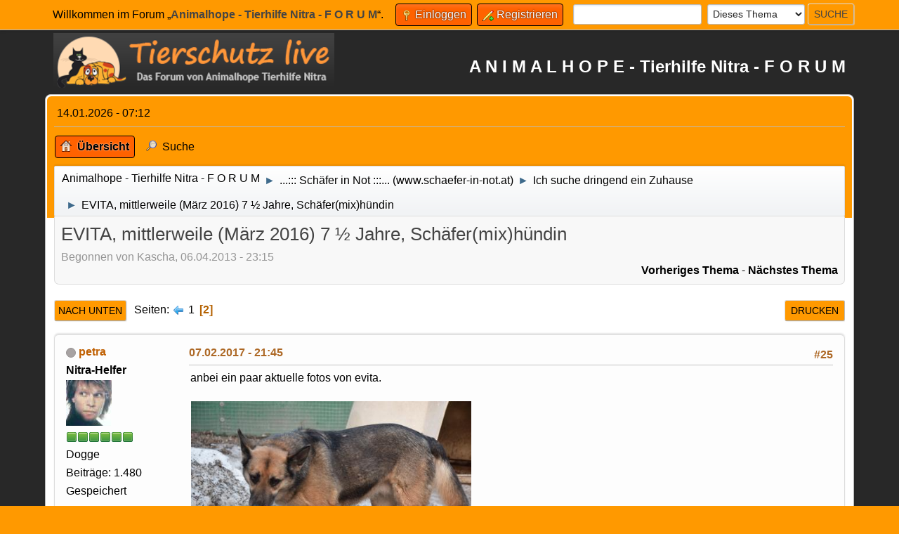

--- FILE ---
content_type: text/html; charset=UTF-8
request_url: https://www.animalhope-nitra.at/forum/index.php?PHPSESSID=160g2sqlufmfc26on77bmfolpg&topic=22194.35;wap2
body_size: 9743
content:
<!DOCTYPE html>
<html lang="de-DE">
<head>
	<meta charset="UTF-8">
	<link rel="stylesheet" href="https://www.animalhope-nitra.at/forum/Themes/ATN/css/index.css?smf216_1760021916">
	<link rel="stylesheet" href="https://www.animalhope-nitra.at/forum/Themes/default/css/attachments.css?smf216_1760021916">
	<link rel="stylesheet" href="https://www.animalhope-nitra.at/forum/Themes/default/css/jquery.sceditor.css?smf216_1760021916">
	<link rel="stylesheet" href="https://www.animalhope-nitra.at/forum/Themes/ATN/css/responsive.css?smf216_1760021916">
	<style>
	.signature img { max-width: 200px; max-height: 200px; }
	
	.postarea .bbc_img, .list_posts .bbc_img, .post .inner .bbc_img, form#reported_posts .bbc_img, #preview_body .bbc_img { max-width: min(100%,400px); }
	
	.postarea .bbc_img, .list_posts .bbc_img, .post .inner .bbc_img, form#reported_posts .bbc_img, #preview_body .bbc_img { max-height: 400px; }
	
	</style>
	<script>
		var smf_theme_url = "https://www.animalhope-nitra.at/forum/Themes/ATN";
		var smf_default_theme_url = "https://www.animalhope-nitra.at/forum/Themes/default";
		var smf_images_url = "https://www.animalhope-nitra.at/forum/Themes/ATN/images";
		var smf_smileys_url = "https://www.animalhope-nitra.at/forum/Smileys";
		var smf_smiley_sets = "ATN";
		var smf_smiley_sets_default = "ATN";
		var smf_avatars_url = "https://www.animalhope-nitra.at/forum/avatars";
		var smf_scripturl = "https://www.animalhope-nitra.at/forum/index.php?PHPSESSID=160g2sqlufmfc26on77bmfolpg&amp;";
		var smf_iso_case_folding = false;
		var smf_charset = "UTF-8";
		var smf_session_id = "50ed5d6106bc38ccff64bfb7142e83eb";
		var smf_session_var = "e8eb995fec";
		var smf_member_id = 0;
		var ajax_notification_text = 'Lade...';
		var help_popup_heading_text = 'Alles zu kompliziert? Lass es mich erklären:';
		var banned_text = 'Gast, du bist aus diesem Forum verbannt!';
		var smf_txt_expand = 'Erweitern';
		var smf_txt_shrink = 'Verringern';
		var smf_collapseAlt = 'Verstecken';
		var smf_expandAlt = 'Zeige';
		var smf_quote_expand = false;
		var allow_xhjr_credentials = false;
	</script>
	<script src="https://ajax.googleapis.com/ajax/libs/jquery/3.6.3/jquery.min.js"></script>
	<script src="https://www.animalhope-nitra.at/forum/Themes/default/scripts/smf_jquery_plugins.js?smf216_1760021916"></script>
	<script src="https://www.animalhope-nitra.at/forum/Themes/default/scripts/script.js?smf216_1760021916"></script>
	<script src="https://www.animalhope-nitra.at/forum/Themes/ATN/scripts/theme.js?smf216_1760021916"></script>
	<script src="https://www.animalhope-nitra.at/forum/Themes/default/scripts/captcha.js?smf216_1760021916"></script>
	<script src="https://www.animalhope-nitra.at/forum/Themes/default/scripts/editor.js?smf216_1760021916"></script>
	<script src="https://www.animalhope-nitra.at/forum/Themes/default/scripts/jquery.sceditor.bbcode.min.js?smf216_1760021916"></script>
	<script src="https://www.animalhope-nitra.at/forum/Themes/default/scripts/jquery.sceditor.smf.js?smf216_1760021916"></script>
	<script src="https://www.animalhope-nitra.at/forum/Themes/default/scripts/topic.js?smf216_1760021916"></script>
	<script src="https://www.animalhope-nitra.at/forum/Themes/default/scripts/quotedText.js?smf216_1760021916" defer></script>
	<script>
		var smf_smileys_url = 'https://www.animalhope-nitra.at/forum/Smileys/ATN';
		var bbc_quote_from = 'Zitat von';
		var bbc_quote = 'Zitat';
		var bbc_search_on = 'am';
	var smf_you_sure ='Bist du sicher, dass du das tun möchtest?';
	</script>
	<title>EVITA, mittlerweile (März 2016) 7 ½ Jahre, Schäfer(mix)hündin - Seite 2</title>
	<meta name="viewport" content="width=device-width, initial-scale=1">
	<meta property="og:site_name" content="Animalhope - Tierhilfe Nitra - F O R U M">
	<meta property="og:title" content="EVITA, mittlerweile (März 2016) 7 ½ Jahre, Schäfer(mix)hündin - Seite 2">
	<meta property="og:url" content="https://www.animalhope-nitra.at/forum/index.php?PHPSESSID=160g2sqlufmfc26on77bmfolpg&amp;topic=22194.25">
	<meta property="og:description" content="EVITA, mittlerweile (März 2016) 7 ½ Jahre, Schäfer(mix)hündin - Seite 2">
	<meta name="description" content="EVITA, mittlerweile (März 2016) 7 ½ Jahre, Schäfer(mix)hündin - Seite 2">
	<meta name="theme-color" content="#557EA0">
	<meta name="robots" content="noindex">
	<link rel="canonical" href="https://www.animalhope-nitra.at/forum/index.php?topic=22194.25">
	<link rel="help" href="https://www.animalhope-nitra.at/forum/index.php?PHPSESSID=160g2sqlufmfc26on77bmfolpg&amp;action=help">
	<link rel="contents" href="https://www.animalhope-nitra.at/forum/index.php?PHPSESSID=160g2sqlufmfc26on77bmfolpg&amp;">
	<link rel="search" href="https://www.animalhope-nitra.at/forum/index.php?PHPSESSID=160g2sqlufmfc26on77bmfolpg&amp;action=search">
	<link rel="alternate" type="application/rss+xml" title="Animalhope - Tierhilfe Nitra - F O R U M - RSS" href="https://www.animalhope-nitra.at/forum/index.php?PHPSESSID=160g2sqlufmfc26on77bmfolpg&amp;action=.xml;type=rss2;board=68">
	<link rel="alternate" type="application/atom+xml" title="Animalhope - Tierhilfe Nitra - F O R U M - Atom" href="https://www.animalhope-nitra.at/forum/index.php?PHPSESSID=160g2sqlufmfc26on77bmfolpg&amp;action=.xml;type=atom;board=68">
	<link rel="prev" href="https://www.animalhope-nitra.at/forum/index.php?PHPSESSID=160g2sqlufmfc26on77bmfolpg&amp;topic=22194.0">
	<link rel="index" href="https://www.animalhope-nitra.at/forum/index.php?PHPSESSID=160g2sqlufmfc26on77bmfolpg&amp;board=68.0"><style>.vv_special { display:none; }</style>
</head>
<body id="chrome" class="action_messageindex board_68">
<div id="footerfix">
	<div id="top_section">
		<div class="inner_wrap">
			<ul class="floatleft" id="top_info">
				<li class="welcome">
					Willkommen im Forum „<strong>Animalhope - Tierhilfe Nitra - F O R U M</strong>“.
				</li>
				<li class="button_login">
					<a href="https://www.animalhope-nitra.at/forum/index.php?PHPSESSID=160g2sqlufmfc26on77bmfolpg&amp;action=login" class="open" onclick="return reqOverlayDiv(this.href, 'Einloggen', 'login');">
						<span class="main_icons login"></span>
						<span class="textmenu">Einloggen</span>
					</a>
				</li>
				<li class="button_signup">
					<a href="https://www.animalhope-nitra.at/forum/index.php?PHPSESSID=160g2sqlufmfc26on77bmfolpg&amp;action=signup" class="open">
						<span class="main_icons regcenter"></span>
						<span class="textmenu">Registrieren</span>
					</a>
				</li>
			</ul>
			<form id="search_form" class="floatright" action="https://www.animalhope-nitra.at/forum/index.php?PHPSESSID=160g2sqlufmfc26on77bmfolpg&amp;action=search2" method="post" accept-charset="UTF-8">
				<input type="search" name="search" value="">&nbsp;
				<select name="search_selection">
					<option value="all">Gesamtes Forum </option>
					<option value="topic" selected>Dieses Thema</option>
					<option value="board">Dieses Board</option>
				</select>
				<input type="hidden" name="sd_topic" value="22194">
				<input type="submit" name="search2" value="Suche" class="button">
				<input type="hidden" name="advanced" value="0">
			</form>
		</div><!-- .inner_wrap -->
	</div><!-- #top_section -->
	<div id="header">
		<h1 class="forumtitle">
			<a id="top" href="https://www.animalhope-nitra.at/forum/index.php?PHPSESSID=160g2sqlufmfc26on77bmfolpg&amp;"><img src="logo.png" alt="Animalhope - Tierhilfe Nitra - F O R U M"></a>
		</h1>
		<div id="siteslogan">A N I M A L H O P E - Tierhilfe Nitra - F O R U M</div>
	</div>
	<div id="wrapper">
		<div id="upper_section">
			<div id="inner_section">
				<div id="inner_wrap" class="hide_720">
					<div class="user">
						<time datetime="2026-01-14T06:12:05Z">14.01.2026 - 07:12</time>
					</div>
				</div>
				<a class="mobile_user_menu">
					<span class="menu_icon"></span>
					<span class="text_menu">Hauptmenü</span>
				</a>
				<div id="main_menu">
					<div id="mobile_user_menu" class="popup_container">
						<div class="popup_window description">
							<div class="popup_heading">Hauptmenü
								<a href="javascript:void(0);" class="main_icons hide_popup"></a>
							</div>
							
					<ul class="dropmenu menu_nav">
						<li class="button_home">
							<a class="active" href="https://www.animalhope-nitra.at/forum/index.php?PHPSESSID=160g2sqlufmfc26on77bmfolpg&amp;">
								<span class="main_icons home"></span><span class="textmenu">Übersicht</span>
							</a>
						</li>
						<li class="button_search">
							<a href="https://www.animalhope-nitra.at/forum/index.php?PHPSESSID=160g2sqlufmfc26on77bmfolpg&amp;action=search">
								<span class="main_icons search"></span><span class="textmenu">Suche</span>
							</a>
						</li>
					</ul><!-- .menu_nav -->
						</div>
					</div>
				</div>
				<div class="navigate_section">
					<ul>
						<li>
							<a href="https://www.animalhope-nitra.at/forum/index.php?PHPSESSID=160g2sqlufmfc26on77bmfolpg&amp;"><span>Animalhope - Tierhilfe Nitra - F O R U M</span></a>
						</li>
						<li>
							<span class="dividers"> &#9658; </span>
							<a href="https://www.animalhope-nitra.at/forum/index.php?PHPSESSID=160g2sqlufmfc26on77bmfolpg&amp;#c65"><span>...::: Schäfer in Not :::... (www.schaefer-in-not.at)</span></a>
						</li>
						<li>
							<span class="dividers"> &#9658; </span>
							<a href="https://www.animalhope-nitra.at/forum/index.php?PHPSESSID=160g2sqlufmfc26on77bmfolpg&amp;board=68.0"><span>Ich suche dringend ein Zuhause</span></a>
						</li>
						<li class="last">
							<span class="dividers"> &#9658; </span>
							<a href="https://www.animalhope-nitra.at/forum/index.php?PHPSESSID=160g2sqlufmfc26on77bmfolpg&amp;topic=22194.0"><span>EVITA, mittlerweile (März 2016) 7 ½ Jahre, Schäfer(mix)hündin</span></a>
						</li>
					</ul>
				</div><!-- .navigate_section -->
			</div><!-- #inner_section -->
		</div><!-- #upper_section -->
		<div id="content_section">
			<div id="main_content_section">
		<div id="display_head" class="information">
			<h2 class="display_title">
				<span id="top_subject">EVITA, mittlerweile (März 2016) 7 ½ Jahre, Schäfer(mix)hündin</span>
			</h2>
			<p>Begonnen von Kascha, 06.04.2013 - 23:15</p>
			<span class="nextlinks floatright"><a href="https://www.animalhope-nitra.at/forum/index.php?PHPSESSID=160g2sqlufmfc26on77bmfolpg&amp;topic=22194.0;prev_next=prev#new">Vorheriges Thema</a> - <a href="https://www.animalhope-nitra.at/forum/index.php?PHPSESSID=160g2sqlufmfc26on77bmfolpg&amp;topic=22194.0;prev_next=next#new">Nächstes Thema</a></span>
		</div><!-- #display_head -->
		
		<div class="pagesection top">
			
		<div class="buttonlist floatright">
			
				<a class="button button_strip_print" href="https://www.animalhope-nitra.at/forum/index.php?PHPSESSID=160g2sqlufmfc26on77bmfolpg&amp;action=printpage;topic=22194.0"  rel="nofollow">Drucken</a>
		</div>
			 
			<div class="pagelinks floatleft">
				<a href="#bot" class="button">Nach unten</a>
				<span class="pages">Seiten</span><a class="nav_page" href="https://www.animalhope-nitra.at/forum/index.php?PHPSESSID=160g2sqlufmfc26on77bmfolpg&amp;topic=22194.0"><span class="main_icons previous_page"></span></a> <a class="nav_page" href="https://www.animalhope-nitra.at/forum/index.php?PHPSESSID=160g2sqlufmfc26on77bmfolpg&amp;topic=22194.0">1</a> <span class="current_page">2</span> 
			</div>
		<div class="mobile_buttons floatright">
			<a class="button mobile_act">Benutzer-Aktionen</a>
			
		</div>
		</div>
		<div id="forumposts">
			<form action="https://www.animalhope-nitra.at/forum/index.php?PHPSESSID=160g2sqlufmfc26on77bmfolpg&amp;action=quickmod2;topic=22194.25" method="post" accept-charset="UTF-8" name="quickModForm" id="quickModForm" onsubmit="return oQuickModify.bInEditMode ? oQuickModify.modifySave('50ed5d6106bc38ccff64bfb7142e83eb', 'e8eb995fec') : false">
				<div class="windowbg" id="msg533264">
					
					<div class="post_wrapper">
						<div class="poster">
							<h4>
								<span class="off" title="Offline"></span>
								<a href="https://www.animalhope-nitra.at/forum/index.php?PHPSESSID=160g2sqlufmfc26on77bmfolpg&amp;action=profile;u=275" title="Profil von petra ansehen">petra</a>
							</h4>
							<ul class="user_info">
								<li class="membergroup">Nitra-Helfer</li>
								<li class="avatar">
									<a href="https://www.animalhope-nitra.at/forum/index.php?PHPSESSID=160g2sqlufmfc26on77bmfolpg&amp;action=profile;u=275"><img class="avatar" src="https://www.animalhope-nitra.at/forum/avatars/Musicians/Jon_Bon_Jovi.jpg" alt=""></a>
								</li>
								<li class="icons"><img src="https://www.animalhope-nitra.at/forum/Themes/ATN/images/membericons/iconmod.png" alt="*"><img src="https://www.animalhope-nitra.at/forum/Themes/ATN/images/membericons/iconmod.png" alt="*"><img src="https://www.animalhope-nitra.at/forum/Themes/ATN/images/membericons/iconmod.png" alt="*"><img src="https://www.animalhope-nitra.at/forum/Themes/ATN/images/membericons/iconmod.png" alt="*"><img src="https://www.animalhope-nitra.at/forum/Themes/ATN/images/membericons/iconmod.png" alt="*"><img src="https://www.animalhope-nitra.at/forum/Themes/ATN/images/membericons/iconmod.png" alt="*"></li>
								<li class="postgroup">Dogge</li>
								<li class="postcount">Beiträge: 1.480</li>
								<li class="poster_ip">Gespeichert</li>
							</ul>
						</div><!-- .poster -->
						<div class="postarea">
							<div class="keyinfo">
								<div id="subject_533264" class="subject_title subject_hidden">
									<a href="https://www.animalhope-nitra.at/forum/index.php?PHPSESSID=160g2sqlufmfc26on77bmfolpg&amp;msg=533264" rel="nofollow">Re: EVITA, mittlerweile (März 2016) 7 ½ Jahre, Schäfer(mix)hündin</a>
								</div>
								<span class="page_number floatright">#25</span>
								<div class="postinfo">
									<span class="messageicon"  style="position: absolute; z-index: -1;">
										<img src="https://www.animalhope-nitra.at/forum/Themes/ATN/images/post/xx.png" alt="">
									</span>
									<a href="https://www.animalhope-nitra.at/forum/index.php?PHPSESSID=160g2sqlufmfc26on77bmfolpg&amp;msg=533264" rel="nofollow" title="Antwort #25 - Re: EVITA, mittlerweile (März 2016) 7 ½ Jahre, Schäfer(mix)hündin" class="smalltext">07.02.2017 - 21:45</a>
									<span class="spacer"></span>
									<span class="smalltext modified floatright" id="modified_533264">
									</span>
								</div>
								<div id="msg_533264_quick_mod"></div>
							</div><!-- .keyinfo -->
							<div class="post">
								<div class="inner" data-msgid="533264" id="msg_533264">
									anbei ein paar aktuelle fotos von evita.<br /><br /><img src="https://www.animalhope-nitra.at/forum/proxy.php?request=http%3A%2F%2Fup.picr.de%2F28253321wb.jpg&hash=7efcacd3fa2cab8db7ee5f53a3fcf98432b324ad" alt="" width="400" height="266" class="bbc_img resized" loading="lazy"><br /><br /><img src="https://www.animalhope-nitra.at/forum/proxy.php?request=http%3A%2F%2Fup.picr.de%2F28253323fc.jpg&hash=a779af6da8512db27b56a4f5a4bc3e1fbf603b49" alt="" width="400" height="266" class="bbc_img resized" loading="lazy"><br /><br /><img src="https://www.animalhope-nitra.at/forum/proxy.php?request=http%3A%2F%2Fup.picr.de%2F28253325go.jpg&hash=b4bc9ea7d99e75ec8a479fca7607def3927a5ba8" alt="" width="400" height="266" class="bbc_img resized" loading="lazy"><br /><br /><img src="https://www.animalhope-nitra.at/forum/proxy.php?request=http%3A%2F%2Fup.picr.de%2F28253328yy.jpg&hash=ba4c31b51b22b4a1f4278a313e2bb2f5159e6b6f" alt="" width="400" height="266" class="bbc_img resized" loading="lazy"><br />
								</div>
							</div><!-- .post -->
							<div class="under_message">
							</div><!-- .under_message -->
						</div><!-- .postarea -->
						<div class="moderatorbar">
							<div class="signature" id="msg_533264_signature">
								manchmal ist es besser einfach tief einzuatmen und zu schweigen.<br /><br />wieso sind menschen immer mit ihrem aussehen unzufrieden und nie mit ihrem hirn?<br /><br />Wenn einem alles gegen den strich geht, sollte man einen punkt machen.<br /><br />das leben wählt wege für dich aus, bei denen du nicht mal auf die idee kommen würdest, dass es dort ein ziel für dich geben könnte.<br /><br />auf der suche nach einem warum hab ich ein EGAL gefunden.
							</div>
						</div><!-- .moderatorbar -->
					</div><!-- .post_wrapper -->
				</div><!-- $message[css_class] -->
				<hr class="post_separator">
				<div class="windowbg" id="msg536389">
					
					
					<div class="post_wrapper">
						<div class="poster">
							<h4>
								<span class="off" title="Offline"></span>
								<a href="https://www.animalhope-nitra.at/forum/index.php?PHPSESSID=160g2sqlufmfc26on77bmfolpg&amp;action=profile;u=771" title="Profil von VeganMilitance ansehen">VeganMilitance</a>
							</h4>
							<ul class="user_info">
								<li class="avatar">
									<a href="https://www.animalhope-nitra.at/forum/index.php?PHPSESSID=160g2sqlufmfc26on77bmfolpg&amp;action=profile;u=771"><img class="avatar" src="https://www.animalhope-nitra.at/forum/custom_avatar/avatar_771_1363780416.jpg" alt=""></a>
								</li>
								<li class="icons"><img src="https://www.animalhope-nitra.at/forum/Themes/ATN/images/membericons/icon.png" alt="*"><img src="https://www.animalhope-nitra.at/forum/Themes/ATN/images/membericons/icon.png" alt="*"><img src="https://www.animalhope-nitra.at/forum/Themes/ATN/images/membericons/icon.png" alt="*"><img src="https://www.animalhope-nitra.at/forum/Themes/ATN/images/membericons/icon.png" alt="*"><img src="https://www.animalhope-nitra.at/forum/Themes/ATN/images/membericons/icon.png" alt="*"><img src="https://www.animalhope-nitra.at/forum/Themes/ATN/images/membericons/icon.png" alt="*"><img src="https://www.animalhope-nitra.at/forum/Themes/ATN/images/membericons/icon.png" alt="*"><img src="https://www.animalhope-nitra.at/forum/Themes/ATN/images/membericons/icon.png" alt="*"><img src="https://www.animalhope-nitra.at/forum/Themes/ATN/images/membericons/icon.png" alt="*"><img src="https://www.animalhope-nitra.at/forum/Themes/ATN/images/membericons/icon.png" alt="*"></li>
								<li class="postgroup">Dogge</li>
								<li class="postcount">Beiträge: 1.479</li>
								<li class="im_icons">
									<ol>
										<li class="custom cust_gender"><span class=" main_icons gender_0" title="Weiblich"></span></li>
									</ol>
								</li>
								<li class="poster_ip">Gespeichert</li>
							</ul>
						</div><!-- .poster -->
						<div class="postarea">
							<div class="keyinfo">
								<div id="subject_536389" class="subject_title subject_hidden">
									<a href="https://www.animalhope-nitra.at/forum/index.php?PHPSESSID=160g2sqlufmfc26on77bmfolpg&amp;msg=536389" rel="nofollow">Re: EVITA, mittlerweile (März 2016) 7 ½ Jahre, Schäfer(mix)hündin</a>
								</div>
								<span class="page_number floatright">#26</span>
								<div class="postinfo">
									<span class="messageicon"  style="position: absolute; z-index: -1;">
										<img src="https://www.animalhope-nitra.at/forum/Themes/ATN/images/post/xx.png" alt="">
									</span>
									<a href="https://www.animalhope-nitra.at/forum/index.php?PHPSESSID=160g2sqlufmfc26on77bmfolpg&amp;msg=536389" rel="nofollow" title="Antwort #26 - Re: EVITA, mittlerweile (März 2016) 7 ½ Jahre, Schäfer(mix)hündin" class="smalltext">19.03.2017 - 13:25</a>
									<span class="spacer"></span>
									<span class="smalltext modified floatright" id="modified_536389">
									</span>
								</div>
								<div id="msg_536389_quick_mod"></div>
							</div><!-- .keyinfo -->
							<div class="post">
								<div class="inner" data-msgid="536389" id="msg_536389">
									dankeee für die aktuellen evita fotos!&nbsp; :8:
								</div>
							</div><!-- .post -->
							<div class="under_message">
							</div><!-- .under_message -->
						</div><!-- .postarea -->
						<div class="moderatorbar">
							<div class="signature" id="msg_536389_signature">
								Kenai mein Seelenhund, für immer unvergessen 2006 - 2015<br /><br />Nanuka (Zizsa) aus Lucenec
							</div>
						</div><!-- .moderatorbar -->
					</div><!-- .post_wrapper -->
				</div><!-- $message[css_class] -->
				<hr class="post_separator">
				<div class="windowbg" id="msg538557">
					
					
					<div class="post_wrapper">
						<div class="poster">
							<h4>
								<span class="off" title="Offline"></span>
								<a href="https://www.animalhope-nitra.at/forum/index.php?PHPSESSID=160g2sqlufmfc26on77bmfolpg&amp;action=profile;u=275" title="Profil von petra ansehen">petra</a>
							</h4>
							<ul class="user_info">
								<li class="membergroup">Nitra-Helfer</li>
								<li class="avatar">
									<a href="https://www.animalhope-nitra.at/forum/index.php?PHPSESSID=160g2sqlufmfc26on77bmfolpg&amp;action=profile;u=275"><img class="avatar" src="https://www.animalhope-nitra.at/forum/avatars/Musicians/Jon_Bon_Jovi.jpg" alt=""></a>
								</li>
								<li class="icons"><img src="https://www.animalhope-nitra.at/forum/Themes/ATN/images/membericons/iconmod.png" alt="*"><img src="https://www.animalhope-nitra.at/forum/Themes/ATN/images/membericons/iconmod.png" alt="*"><img src="https://www.animalhope-nitra.at/forum/Themes/ATN/images/membericons/iconmod.png" alt="*"><img src="https://www.animalhope-nitra.at/forum/Themes/ATN/images/membericons/iconmod.png" alt="*"><img src="https://www.animalhope-nitra.at/forum/Themes/ATN/images/membericons/iconmod.png" alt="*"><img src="https://www.animalhope-nitra.at/forum/Themes/ATN/images/membericons/iconmod.png" alt="*"></li>
								<li class="postgroup">Dogge</li>
								<li class="postcount">Beiträge: 1.480</li>
								<li class="poster_ip">Gespeichert</li>
							</ul>
						</div><!-- .poster -->
						<div class="postarea">
							<div class="keyinfo">
								<div id="subject_538557" class="subject_title subject_hidden">
									<a href="https://www.animalhope-nitra.at/forum/index.php?PHPSESSID=160g2sqlufmfc26on77bmfolpg&amp;msg=538557" rel="nofollow">Re: EVITA, mittlerweile (März 2016) 7 ½ Jahre, Schäfer(mix)hündin</a>
								</div>
								<span class="page_number floatright">#27</span>
								<div class="postinfo">
									<span class="messageicon"  style="position: absolute; z-index: -1;">
										<img src="https://www.animalhope-nitra.at/forum/Themes/ATN/images/post/xx.png" alt="">
									</span>
									<a href="https://www.animalhope-nitra.at/forum/index.php?PHPSESSID=160g2sqlufmfc26on77bmfolpg&amp;msg=538557" rel="nofollow" title="Antwort #27 - Re: EVITA, mittlerweile (März 2016) 7 ½ Jahre, Schäfer(mix)hündin" class="smalltext">17.04.2017 - 09:18</a>
									<span class="spacer"></span>
									<span class="smalltext modified floatright" id="modified_538557">
									</span>
								</div>
								<div id="msg_538557_quick_mod"></div>
							</div><!-- .keyinfo -->
							<div class="post">
								<div class="inner" data-msgid="538557" id="msg_538557">
									auch evita lässt grüssen<br /><br /><img src="https://www.animalhope-nitra.at/forum/proxy.php?request=http%3A%2F%2Fup.picr.de%2F28929788md.jpg&hash=08b661641b4628a2dcc27eaa67deae2769bb600e" alt="" width="400" height="300" class="bbc_img resized" loading="lazy"><br /><br /><img src="https://www.animalhope-nitra.at/forum/proxy.php?request=http%3A%2F%2Fup.picr.de%2F28929789qa.jpg&hash=e0280ffa94ded13f554d2b67de5a605b1170e182" alt="" width="400" height="300" class="bbc_img resized" loading="lazy"><br /><br /><img src="https://www.animalhope-nitra.at/forum/proxy.php?request=http%3A%2F%2Fup.picr.de%2F28929791ap.jpg&hash=86aca28d813ac47b4afe3d2baadf63006e83f57c" alt="" width="400" height="300" class="bbc_img resized" loading="lazy"><br /><br /><img src="https://www.animalhope-nitra.at/forum/proxy.php?request=http%3A%2F%2Fup.picr.de%2F28929792fw.jpg&hash=ad12f4afd7e2765f8fb2cb30020dbe78fef4b67b" alt="" width="400" height="300" class="bbc_img resized" loading="lazy"><br /><br /><img src="https://www.animalhope-nitra.at/forum/proxy.php?request=http%3A%2F%2Fup.picr.de%2F28929794iv.jpg&hash=9aaeafad62d65caee1df71a58598487d9e9b32f3" alt="" width="400" height="300" class="bbc_img resized" loading="lazy"><br /><br /><img src="https://www.animalhope-nitra.at/forum/proxy.php?request=http%3A%2F%2Fup.picr.de%2F28929795pc.jpg&hash=e435fe4b6cce688577dd65b5562f3872a1c5c507" alt="" width="400" height="300" class="bbc_img resized" loading="lazy"><br /><br /><img src="https://www.animalhope-nitra.at/forum/proxy.php?request=http%3A%2F%2Fup.picr.de%2F28929799jt.jpg&hash=06467e315a91448239eed57e45fcfa4966149f19" alt="" width="400" height="300" class="bbc_img resized" loading="lazy"><br /><br /><img src="https://www.animalhope-nitra.at/forum/proxy.php?request=http%3A%2F%2Fup.picr.de%2F28929915bd.jpg&hash=5d0978dc35e17e019e2269ea6c956cb141ec64fb" alt="" width="400" height="300" class="bbc_img resized" loading="lazy"><br /><br /><img src="https://www.animalhope-nitra.at/forum/proxy.php?request=http%3A%2F%2Fup.picr.de%2F28929917ib.jpg&hash=3854303b037057944633412ccc977b64b63531f4" alt="" width="400" height="300" class="bbc_img resized" loading="lazy"><br /><br />
								</div>
							</div><!-- .post -->
							<div class="under_message">
							</div><!-- .under_message -->
						</div><!-- .postarea -->
						<div class="moderatorbar">
							<div class="signature" id="msg_538557_signature">
								manchmal ist es besser einfach tief einzuatmen und zu schweigen.<br /><br />wieso sind menschen immer mit ihrem aussehen unzufrieden und nie mit ihrem hirn?<br /><br />Wenn einem alles gegen den strich geht, sollte man einen punkt machen.<br /><br />das leben wählt wege für dich aus, bei denen du nicht mal auf die idee kommen würdest, dass es dort ein ziel für dich geben könnte.<br /><br />auf der suche nach einem warum hab ich ein EGAL gefunden.
							</div>
						</div><!-- .moderatorbar -->
					</div><!-- .post_wrapper -->
				</div><!-- $message[css_class] -->
				<hr class="post_separator">
				<div class="windowbg" id="msg543922">
					
					
					<div class="post_wrapper">
						<div class="poster">
							<h4>
								catlady
							</h4>
							<ul class="user_info">
								<li class="membergroup">Gast</li>
								<li class="poster_ip">Gespeichert</li>
							</ul>
						</div><!-- .poster -->
						<div class="postarea">
							<div class="keyinfo">
								<div id="subject_543922" class="subject_title subject_hidden">
									<a href="https://www.animalhope-nitra.at/forum/index.php?PHPSESSID=160g2sqlufmfc26on77bmfolpg&amp;msg=543922" rel="nofollow">Re: EVITA, mittlerweile 7 ½ Jahre (03/16), Schäfer(mix)hündin</a>
								</div>
								<span class="page_number floatright">#28</span>
								<div class="postinfo">
									<span class="messageicon"  style="position: absolute; z-index: -1;">
										<img src="https://www.animalhope-nitra.at/forum/Themes/ATN/images/post/xx.png" alt="">
									</span>
									<a href="https://www.animalhope-nitra.at/forum/index.php?PHPSESSID=160g2sqlufmfc26on77bmfolpg&amp;msg=543922" rel="nofollow" title="Antwort #28 - Re: EVITA, mittlerweile 7 ½ Jahre (03/16), Schäfer(mix)hündin" class="smalltext">18.07.2017 - 21:44</a>
									<span class="spacer"></span>
									<span class="smalltext modified floatright" id="modified_543922">
									</span>
								</div>
								<div id="msg_543922_quick_mod"></div>
							</div><!-- .keyinfo -->
							<div class="post">
								<div class="inner" data-msgid="543922" id="msg_543922">
									<blockquote class="bbc_standard_quote"><cite><a href="https://www.animalhope-nitra.at/forum/index.php?PHPSESSID=160g2sqlufmfc26on77bmfolpg&amp;topic=22194.msg511138#msg511138">Zitat von: Kascha am 02.04.2016 - 00:18</a></cite><br />Hallo Petra,<br /><br />danke dir für die Evita-Fotos :53:. (Überschrift geändert)<br /><br />LG Susanne<br /></blockquote>
								</div>
							</div><!-- .post -->
							<div class="under_message">
							</div><!-- .under_message -->
						</div><!-- .postarea -->
						<div class="moderatorbar">
						</div><!-- .moderatorbar -->
					</div><!-- .post_wrapper -->
				</div><!-- $message[css_class] -->
				<hr class="post_separator">
				<div class="windowbg" id="msg549217">
					
					
					<div class="post_wrapper">
						<div class="poster">
							<h4>
								<span class="off" title="Offline"></span>
								<a href="https://www.animalhope-nitra.at/forum/index.php?PHPSESSID=160g2sqlufmfc26on77bmfolpg&amp;action=profile;u=275" title="Profil von petra ansehen">petra</a>
							</h4>
							<ul class="user_info">
								<li class="membergroup">Nitra-Helfer</li>
								<li class="avatar">
									<a href="https://www.animalhope-nitra.at/forum/index.php?PHPSESSID=160g2sqlufmfc26on77bmfolpg&amp;action=profile;u=275"><img class="avatar" src="https://www.animalhope-nitra.at/forum/avatars/Musicians/Jon_Bon_Jovi.jpg" alt=""></a>
								</li>
								<li class="icons"><img src="https://www.animalhope-nitra.at/forum/Themes/ATN/images/membericons/iconmod.png" alt="*"><img src="https://www.animalhope-nitra.at/forum/Themes/ATN/images/membericons/iconmod.png" alt="*"><img src="https://www.animalhope-nitra.at/forum/Themes/ATN/images/membericons/iconmod.png" alt="*"><img src="https://www.animalhope-nitra.at/forum/Themes/ATN/images/membericons/iconmod.png" alt="*"><img src="https://www.animalhope-nitra.at/forum/Themes/ATN/images/membericons/iconmod.png" alt="*"><img src="https://www.animalhope-nitra.at/forum/Themes/ATN/images/membericons/iconmod.png" alt="*"></li>
								<li class="postgroup">Dogge</li>
								<li class="postcount">Beiträge: 1.480</li>
								<li class="poster_ip">Gespeichert</li>
							</ul>
						</div><!-- .poster -->
						<div class="postarea">
							<div class="keyinfo">
								<div id="subject_549217" class="subject_title subject_hidden">
									<a href="https://www.animalhope-nitra.at/forum/index.php?PHPSESSID=160g2sqlufmfc26on77bmfolpg&amp;msg=549217" rel="nofollow">Re: EVITA, mittlerweile (März 2016) 7 ½ Jahre, Schäfer(mix)hündin</a>
								</div>
								<span class="page_number floatright">#29</span>
								<div class="postinfo">
									<span class="messageicon"  style="position: absolute; z-index: -1;">
										<img src="https://www.animalhope-nitra.at/forum/Themes/ATN/images/post/xx.png" alt="">
									</span>
									<a href="https://www.animalhope-nitra.at/forum/index.php?PHPSESSID=160g2sqlufmfc26on77bmfolpg&amp;msg=549217" rel="nofollow" title="Antwort #29 - Re: EVITA, mittlerweile (März 2016) 7 ½ Jahre, Schäfer(mix)hündin" class="smalltext">18.10.2017 - 06:08</a>
									<span class="spacer"></span>
									<span class="smalltext modified floatright" id="modified_549217">
									</span>
								</div>
								<div id="msg_549217_quick_mod"></div>
							</div><!-- .keyinfo -->
							<div class="post">
								<div class="inner" data-msgid="549217" id="msg_549217">
									anbei ein paar aktuelle fotos von evita<br /><br /><img src="https://www.animalhope-nitra.at/forum/proxy.php?request=http%3A%2F%2Fup.picr.de%2F30677049wn.jpg&hash=0fc83d1a6570a86105ae3ab64c63cc7da1ff31dc" alt="" width="300" height="400" class="bbc_img resized" loading="lazy"><br /><br /><img src="https://www.animalhope-nitra.at/forum/proxy.php?request=http%3A%2F%2Fup.picr.de%2F30677043bj.jpg&hash=983bd90e206994fc9eb61232f9884b4c66895d58" alt="" width="400" height="300" class="bbc_img resized" loading="lazy"><br /><br /><img src="https://www.animalhope-nitra.at/forum/proxy.php?request=http%3A%2F%2Fup.picr.de%2F30677041cr.jpg&hash=a8d4e17d677c84b2bbd76e586bc9409f7fd31b78" alt="" width="300" height="400" class="bbc_img resized" loading="lazy"><br /><br /><br /><img src="https://www.animalhope-nitra.at/forum/proxy.php?request=http%3A%2F%2Fup.picr.de%2F30677042rl.jpg&hash=5ec9b91d0b7680a05fb00eb9a2f8eca9af46369c" alt="" width="300" height="400" class="bbc_img resized" loading="lazy"><br />
								</div>
							</div><!-- .post -->
							<div class="under_message">
							</div><!-- .under_message -->
						</div><!-- .postarea -->
						<div class="moderatorbar">
							<div class="signature" id="msg_549217_signature">
								manchmal ist es besser einfach tief einzuatmen und zu schweigen.<br /><br />wieso sind menschen immer mit ihrem aussehen unzufrieden und nie mit ihrem hirn?<br /><br />Wenn einem alles gegen den strich geht, sollte man einen punkt machen.<br /><br />das leben wählt wege für dich aus, bei denen du nicht mal auf die idee kommen würdest, dass es dort ein ziel für dich geben könnte.<br /><br />auf der suche nach einem warum hab ich ein EGAL gefunden.
							</div>
						</div><!-- .moderatorbar -->
					</div><!-- .post_wrapper -->
				</div><!-- $message[css_class] -->
				<hr class="post_separator">
				<div class="windowbg" id="msg549221">
					
					
					<div class="post_wrapper">
						<div class="poster">
							<h4>
								KeriEmotion2015
							</h4>
							<ul class="user_info">
								<li class="membergroup">Gast</li>
								<li class="poster_ip">Gespeichert</li>
							</ul>
						</div><!-- .poster -->
						<div class="postarea">
							<div class="keyinfo">
								<div id="subject_549221" class="subject_title subject_hidden">
									<a href="https://www.animalhope-nitra.at/forum/index.php?PHPSESSID=160g2sqlufmfc26on77bmfolpg&amp;msg=549221" rel="nofollow">Re: EVITA, mittlerweile (März 2016) 7 ½ Jahre, Schäfer(mix)hündin</a>
								</div>
								<span class="page_number floatright">#30</span>
								<div class="postinfo">
									<span class="messageicon"  style="position: absolute; z-index: -1;">
										<img src="https://www.animalhope-nitra.at/forum/Themes/ATN/images/post/xx.png" alt="">
									</span>
									<a href="https://www.animalhope-nitra.at/forum/index.php?PHPSESSID=160g2sqlufmfc26on77bmfolpg&amp;msg=549221" rel="nofollow" title="Antwort #30 - Re: EVITA, mittlerweile (März 2016) 7 ½ Jahre, Schäfer(mix)hündin" class="smalltext">18.10.2017 - 06:35</a>
									<span class="spacer"></span>
									<span class="smalltext modified floatright" id="modified_549221">
									</span>
								</div>
								<div id="msg_549221_quick_mod"></div>
							</div><!-- .keyinfo -->
							<div class="post">
								<div class="inner" data-msgid="549221" id="msg_549221">
									Vielen Dank für die Fotos! Ich hoffe so sehr das sie einen Platz findet auch weil sie schon so lange in Nitra sitzt&nbsp; <img src="https://www.animalhope-nitra.at/forum/Smileys/ATN/grave.gif" alt="&#58;grave&#58;" title="grave" class="smiley"><br />DIe Hoffnung dafür gebe ich natürlich nicht auf!!
								</div>
							</div><!-- .post -->
							<div class="under_message">
							</div><!-- .under_message -->
						</div><!-- .postarea -->
						<div class="moderatorbar">
						</div><!-- .moderatorbar -->
					</div><!-- .post_wrapper -->
				</div><!-- $message[css_class] -->
				<hr class="post_separator">
				<div class="windowbg" id="msg549253">
					
					
					<div class="post_wrapper">
						<div class="poster">
							<h4>
								Luzus
							</h4>
							<ul class="user_info">
								<li class="membergroup">Gast</li>
								<li class="poster_ip">Gespeichert</li>
							</ul>
						</div><!-- .poster -->
						<div class="postarea">
							<div class="keyinfo">
								<div id="subject_549253" class="subject_title subject_hidden">
									<a href="https://www.animalhope-nitra.at/forum/index.php?PHPSESSID=160g2sqlufmfc26on77bmfolpg&amp;msg=549253" rel="nofollow">Re: EVITA, mittlerweile (März 2016) 7 ½ Jahre, Schäfer(mix)hündin</a>
								</div>
								<span class="page_number floatright">#31</span>
								<div class="postinfo">
									<span class="messageicon"  style="position: absolute; z-index: -1;">
										<img src="https://www.animalhope-nitra.at/forum/Themes/ATN/images/post/xx.png" alt="">
									</span>
									<a href="https://www.animalhope-nitra.at/forum/index.php?PHPSESSID=160g2sqlufmfc26on77bmfolpg&amp;msg=549253" rel="nofollow" title="Antwort #31 - Re: EVITA, mittlerweile (März 2016) 7 ½ Jahre, Schäfer(mix)hündin" class="smalltext">18.10.2017 - 15:16</a>
									<span class="spacer"></span>
									<span class="smalltext modified floatright mvisible" id="modified_549253"><span class="lastedit">Letzte Bearbeitung</span>: 18.10.2017 - 15:24 von Luzus
									</span>
								</div>
								<div id="msg_549253_quick_mod"></div>
							</div><!-- .keyinfo -->
							<div class="post">
								<div class="inner" data-msgid="549253" id="msg_549253">
									Danke Petra, für das Erinnern an die gute Evita&nbsp; :))<br /><br />Sooo lange schon in Nitra - und wenig Chancen auf Vermittlung, das tut mir sehr leid&nbsp; :icon_e_sad:<br /><br />Dabei kann ein Hund mit 8 1/2 Jahren noch eine Menge Freude bringen!! <br /><br />Unser Pablo (jetzt ca. 10 Jahre) war über 6 Jahre in Nitra und hat sich in den fast 2 Jahren seit wir ihn haben, noch zu einem super Kameraden entwickelt!<br /><br />Natürlich muß man wissen, dass der lange Heimaufenthalt bei den Tieren einen kleinen Knacks verursacht (Deprivationssyndrom);<br />aber das sind Schwächen, die sich im Laufe der Zeit verbessern können, da Hunde ja auch im Alter noch gelehrig sind. <br />Kann man solche Defizite halbwegs korrigieren, hat man ein dankbares und ewig treues Familienmitglied! <br /><br />Ich wünsche Evita, dass sie doch noch ein Zuhause findet, wo sie die Chance bekommt, das zu zeigen!&nbsp; &nbsp;:54:<br /><br />LG, Dietmar
								</div>
							</div><!-- .post -->
							<div class="under_message">
							</div><!-- .under_message -->
						</div><!-- .postarea -->
						<div class="moderatorbar">
						</div><!-- .moderatorbar -->
					</div><!-- .post_wrapper -->
				</div><!-- $message[css_class] -->
				<hr class="post_separator">
				<div class="windowbg" id="msg549254">
					
					
					<div class="post_wrapper">
						<div class="poster">
							<h4>
								<span class="off" title="Offline"></span>
								<a href="https://www.animalhope-nitra.at/forum/index.php?PHPSESSID=160g2sqlufmfc26on77bmfolpg&amp;action=profile;u=1412" title="Profil von _melanie_ ansehen">_melanie_</a>
							</h4>
							<ul class="user_info">
								<li class="avatar">
									<a href="https://www.animalhope-nitra.at/forum/index.php?PHPSESSID=160g2sqlufmfc26on77bmfolpg&amp;action=profile;u=1412"><img class="avatar" src="https://www.animalhope-nitra.at/forum/custom_avatar/avatar_1412_1548324277.jpeg" alt=""></a>
								</li>
								<li class="icons"><img src="https://www.animalhope-nitra.at/forum/Themes/ATN/images/membericons/icon.png" alt="*"><img src="https://www.animalhope-nitra.at/forum/Themes/ATN/images/membericons/icon.png" alt="*"><img src="https://www.animalhope-nitra.at/forum/Themes/ATN/images/membericons/icon.png" alt="*"><img src="https://www.animalhope-nitra.at/forum/Themes/ATN/images/membericons/icon.png" alt="*"><img src="https://www.animalhope-nitra.at/forum/Themes/ATN/images/membericons/icon.png" alt="*"><img src="https://www.animalhope-nitra.at/forum/Themes/ATN/images/membericons/icon.png" alt="*"><img src="https://www.animalhope-nitra.at/forum/Themes/ATN/images/membericons/icon.png" alt="*"><img src="https://www.animalhope-nitra.at/forum/Themes/ATN/images/membericons/icon.png" alt="*"><img src="https://www.animalhope-nitra.at/forum/Themes/ATN/images/membericons/icon.png" alt="*"><img src="https://www.animalhope-nitra.at/forum/Themes/ATN/images/membericons/icon.png" alt="*"></li>
								<li class="postgroup">Dogge</li>
								<li class="postcount">Beiträge: 4.661</li>
								<li class="im_icons">
									<ol>
										<li class="custom cust_gender"><span class=" main_icons gender_0" title="Weiblich"></span></li>
									</ol>
								</li>
								<li class="custom cust_loca">Ort: Neunkirchen (NÖ)</li>
								<li class="poster_ip">Gespeichert</li>
							</ul>
						</div><!-- .poster -->
						<div class="postarea">
							<div class="keyinfo">
								<div id="subject_549254" class="subject_title subject_hidden">
									<a href="https://www.animalhope-nitra.at/forum/index.php?PHPSESSID=160g2sqlufmfc26on77bmfolpg&amp;msg=549254" rel="nofollow">Re: EVITA, mittlerweile (März 2016) 7 ½ Jahre, Schäfer(mix)hündin</a>
								</div>
								<span class="page_number floatright">#32</span>
								<div class="postinfo">
									<span class="messageicon"  style="position: absolute; z-index: -1;">
										<img src="https://www.animalhope-nitra.at/forum/Themes/ATN/images/post/xx.png" alt="">
									</span>
									<a href="https://www.animalhope-nitra.at/forum/index.php?PHPSESSID=160g2sqlufmfc26on77bmfolpg&amp;msg=549254" rel="nofollow" title="Antwort #32 - Re: EVITA, mittlerweile (März 2016) 7 ½ Jahre, Schäfer(mix)hündin" class="smalltext">18.10.2017 - 16:08</a>
									<span class="spacer"></span>
									<span class="smalltext modified floatright" id="modified_549254">
									</span>
								</div>
								<div id="msg_549254_quick_mod"></div>
							</div><!-- .keyinfo -->
							<div class="post">
								<div class="inner" data-msgid="549254" id="msg_549254">
									Arme Maus&nbsp; <img src="https://www.animalhope-nitra.at/forum/Smileys/ATN/not.gif" alt="&#58;not&#58;" title="not" class="smiley"> so traurig das sie auch schon so lange wartet
								</div>
							</div><!-- .post -->
							<div class="under_message">
							</div><!-- .under_message -->
						</div><!-- .postarea -->
						<div class="moderatorbar">
							<div class="signature" id="msg_549254_signature">
								______________________<br /><b>Liebe Grüße Melanie &amp; Jamie </b> :108:<br /><br />Nicht jede Hand die ich hielt, hatte es verdient ... aber JEDE PFOTE!
							</div>
						</div><!-- .moderatorbar -->
					</div><!-- .post_wrapper -->
				</div><!-- $message[css_class] -->
				<hr class="post_separator">
				<div class="windowbg" id="msg565560">
					
					
					<div class="post_wrapper">
						<div class="poster">
							<h4>
								<span class="off" title="Offline"></span>
								<a href="https://www.animalhope-nitra.at/forum/index.php?PHPSESSID=160g2sqlufmfc26on77bmfolpg&amp;action=profile;u=1405" title="Profil von tina zippenfennig ansehen">tina zippenfennig</a>
							</h4>
							<ul class="user_info">
								<li class="avatar">
									<a href="https://www.animalhope-nitra.at/forum/index.php?PHPSESSID=160g2sqlufmfc26on77bmfolpg&amp;action=profile;u=1405"><img class="avatar" src="https://www.animalhope-nitra.at/forum/custom_avatar/avatar_1405_1672780159.jpeg" alt=""></a>
								</li>
								<li class="icons"><img src="https://www.animalhope-nitra.at/forum/Themes/ATN/images/membericons/icon.png" alt="*"><img src="https://www.animalhope-nitra.at/forum/Themes/ATN/images/membericons/icon.png" alt="*"><img src="https://www.animalhope-nitra.at/forum/Themes/ATN/images/membericons/icon.png" alt="*"><img src="https://www.animalhope-nitra.at/forum/Themes/ATN/images/membericons/icon.png" alt="*"><img src="https://www.animalhope-nitra.at/forum/Themes/ATN/images/membericons/icon.png" alt="*"><img src="https://www.animalhope-nitra.at/forum/Themes/ATN/images/membericons/icon.png" alt="*"><img src="https://www.animalhope-nitra.at/forum/Themes/ATN/images/membericons/icon.png" alt="*"><img src="https://www.animalhope-nitra.at/forum/Themes/ATN/images/membericons/icon.png" alt="*"><img src="https://www.animalhope-nitra.at/forum/Themes/ATN/images/membericons/icon.png" alt="*"><img src="https://www.animalhope-nitra.at/forum/Themes/ATN/images/membericons/icon.png" alt="*"></li>
								<li class="postgroup">Dogge</li>
								<li class="postcount">Beiträge: 6.186</li>
								<li class="im_icons">
									<ol>
										<li class="custom cust_gender"><span class=" main_icons gender_0" title="Weiblich"></span></li>
									</ol>
								</li>
								<li class="custom cust_loca">Ort: Leibnitz</li>
								<li class="poster_ip">Gespeichert</li>
							</ul>
						</div><!-- .poster -->
						<div class="postarea">
							<div class="keyinfo">
								<div id="subject_565560" class="subject_title subject_hidden">
									<a href="https://www.animalhope-nitra.at/forum/index.php?PHPSESSID=160g2sqlufmfc26on77bmfolpg&amp;msg=565560" rel="nofollow">Re: EVITA, mittlerweile (März 2016) 7 ½ Jahre, Schäfer(mix)hündin</a>
								</div>
								<span class="page_number floatright">#33</span>
								<div class="postinfo">
									<span class="messageicon"  style="position: absolute; z-index: -1;">
										<img src="https://www.animalhope-nitra.at/forum/Themes/ATN/images/post/xx.png" alt="">
									</span>
									<a href="https://www.animalhope-nitra.at/forum/index.php?PHPSESSID=160g2sqlufmfc26on77bmfolpg&amp;msg=565560" rel="nofollow" title="Antwort #33 - Re: EVITA, mittlerweile (März 2016) 7 ½ Jahre, Schäfer(mix)hündin" class="smalltext">21.07.2018 - 22:04</a>
									<span class="spacer"></span>
									<span class="smalltext modified floatright" id="modified_565560">
									</span>
								</div>
								<div id="msg_565560_quick_mod"></div>
							</div><!-- .keyinfo -->
							<div class="post">
								<div class="inner" data-msgid="565560" id="msg_565560">
									<br />Seit <b>9</b> Monaten wurde nix mehr von Evita geschrieben&nbsp; ;(, ich nehme an, es hat sich nix für sie aufgetan?<br /><br />Vielleicht kann man ihr jetziges Wesen und ihre Angewohnheiten neu beschreiben und den Steckbrief aktualisieren ?<br />Die arme Maus sitzt schon soo lange, auch sie verdient ein liebevolles Zuhause. Ich wünsch es ihr sehr!<br /><br />Liebe Grüße,<br />Tina
								</div>
							</div><!-- .post -->
							<div class="under_message">
							</div><!-- .under_message -->
						</div><!-- .postarea -->
						<div class="moderatorbar">
							<div class="signature" id="msg_565560_signature">
								Tina + Jürgen, Zuckerpuppe Leyla, Katze Schnecki, <br>Stella, Chiron, Betty, Lucky, Miri, Brisco und Nanouk und MausMaus für immer in unseren Herzen!<br><br>&quot;Nur mit dem Herzen sieht man gut, das Wesentliche ist für die Augen unsichtbar&quot;
							</div>
						</div><!-- .moderatorbar -->
					</div><!-- .post_wrapper -->
				</div><!-- $message[css_class] -->
				<hr class="post_separator">
				<div class="windowbg" id="msg565574">
					
					
					<div class="post_wrapper">
						<div class="poster">
							<h4>
								<span class="off" title="Offline"></span>
								<a href="https://www.animalhope-nitra.at/forum/index.php?PHPSESSID=160g2sqlufmfc26on77bmfolpg&amp;action=profile;u=1412" title="Profil von _melanie_ ansehen">_melanie_</a>
							</h4>
							<ul class="user_info">
								<li class="avatar">
									<a href="https://www.animalhope-nitra.at/forum/index.php?PHPSESSID=160g2sqlufmfc26on77bmfolpg&amp;action=profile;u=1412"><img class="avatar" src="https://www.animalhope-nitra.at/forum/custom_avatar/avatar_1412_1548324277.jpeg" alt=""></a>
								</li>
								<li class="icons"><img src="https://www.animalhope-nitra.at/forum/Themes/ATN/images/membericons/icon.png" alt="*"><img src="https://www.animalhope-nitra.at/forum/Themes/ATN/images/membericons/icon.png" alt="*"><img src="https://www.animalhope-nitra.at/forum/Themes/ATN/images/membericons/icon.png" alt="*"><img src="https://www.animalhope-nitra.at/forum/Themes/ATN/images/membericons/icon.png" alt="*"><img src="https://www.animalhope-nitra.at/forum/Themes/ATN/images/membericons/icon.png" alt="*"><img src="https://www.animalhope-nitra.at/forum/Themes/ATN/images/membericons/icon.png" alt="*"><img src="https://www.animalhope-nitra.at/forum/Themes/ATN/images/membericons/icon.png" alt="*"><img src="https://www.animalhope-nitra.at/forum/Themes/ATN/images/membericons/icon.png" alt="*"><img src="https://www.animalhope-nitra.at/forum/Themes/ATN/images/membericons/icon.png" alt="*"><img src="https://www.animalhope-nitra.at/forum/Themes/ATN/images/membericons/icon.png" alt="*"></li>
								<li class="postgroup">Dogge</li>
								<li class="postcount">Beiträge: 4.661</li>
								<li class="im_icons">
									<ol>
										<li class="custom cust_gender"><span class=" main_icons gender_0" title="Weiblich"></span></li>
									</ol>
								</li>
								<li class="custom cust_loca">Ort: Neunkirchen (NÖ)</li>
								<li class="poster_ip">Gespeichert</li>
							</ul>
						</div><!-- .poster -->
						<div class="postarea">
							<div class="keyinfo">
								<div id="subject_565574" class="subject_title subject_hidden">
									<a href="https://www.animalhope-nitra.at/forum/index.php?PHPSESSID=160g2sqlufmfc26on77bmfolpg&amp;msg=565574" rel="nofollow">Re: EVITA, mittlerweile (März 2016) 7 ½ Jahre, Schäfer(mix)hündin</a>
								</div>
								<span class="page_number floatright">#34</span>
								<div class="postinfo">
									<span class="messageicon"  style="position: absolute; z-index: -1;">
										<img src="https://www.animalhope-nitra.at/forum/Themes/ATN/images/post/xx.png" alt="">
									</span>
									<a href="https://www.animalhope-nitra.at/forum/index.php?PHPSESSID=160g2sqlufmfc26on77bmfolpg&amp;msg=565574" rel="nofollow" title="Antwort #34 - Re: EVITA, mittlerweile (März 2016) 7 ½ Jahre, Schäfer(mix)hündin" class="smalltext">22.07.2018 - 10:52</a>
									<span class="spacer"></span>
									<span class="smalltext modified floatright mvisible" id="modified_565574"><span class="lastedit">Letzte Bearbeitung</span>: 22.07.2018 - 11:08 von _melanie_
									</span>
								</div>
								<div id="msg_565574_quick_mod"></div>
							</div><!-- .keyinfo -->
							<div class="post">
								<div class="inner" data-msgid="565574" id="msg_565574">
									Ja bitte, ihre Patentante und mich würde es auch sehr interessieren.<br />Gibt es auch einen Link damit man sie auf Facebook teilen kann?
								</div>
							</div><!-- .post -->
							<div class="under_message">
							</div><!-- .under_message -->
						</div><!-- .postarea -->
						<div class="moderatorbar">
							<div class="signature" id="msg_565574_signature">
								______________________<br /><b>Liebe Grüße Melanie &amp; Jamie </b> :108:<br /><br />Nicht jede Hand die ich hielt, hatte es verdient ... aber JEDE PFOTE!
							</div>
						</div><!-- .moderatorbar -->
					</div><!-- .post_wrapper -->
				</div><!-- $message[css_class] -->
				<hr class="post_separator">
				<div class="windowbg" id="msg565598">
					
					
					<div class="post_wrapper">
						<div class="poster">
							<h4>
								<span class="off" title="Offline"></span>
								<a href="https://www.animalhope-nitra.at/forum/index.php?PHPSESSID=160g2sqlufmfc26on77bmfolpg&amp;action=profile;u=275" title="Profil von petra ansehen">petra</a>
							</h4>
							<ul class="user_info">
								<li class="membergroup">Nitra-Helfer</li>
								<li class="avatar">
									<a href="https://www.animalhope-nitra.at/forum/index.php?PHPSESSID=160g2sqlufmfc26on77bmfolpg&amp;action=profile;u=275"><img class="avatar" src="https://www.animalhope-nitra.at/forum/avatars/Musicians/Jon_Bon_Jovi.jpg" alt=""></a>
								</li>
								<li class="icons"><img src="https://www.animalhope-nitra.at/forum/Themes/ATN/images/membericons/iconmod.png" alt="*"><img src="https://www.animalhope-nitra.at/forum/Themes/ATN/images/membericons/iconmod.png" alt="*"><img src="https://www.animalhope-nitra.at/forum/Themes/ATN/images/membericons/iconmod.png" alt="*"><img src="https://www.animalhope-nitra.at/forum/Themes/ATN/images/membericons/iconmod.png" alt="*"><img src="https://www.animalhope-nitra.at/forum/Themes/ATN/images/membericons/iconmod.png" alt="*"><img src="https://www.animalhope-nitra.at/forum/Themes/ATN/images/membericons/iconmod.png" alt="*"></li>
								<li class="postgroup">Dogge</li>
								<li class="postcount">Beiträge: 1.480</li>
								<li class="poster_ip">Gespeichert</li>
							</ul>
						</div><!-- .poster -->
						<div class="postarea">
							<div class="keyinfo">
								<div id="subject_565598" class="subject_title subject_hidden">
									<a href="https://www.animalhope-nitra.at/forum/index.php?PHPSESSID=160g2sqlufmfc26on77bmfolpg&amp;msg=565598" rel="nofollow">Re: EVITA, mittlerweile (März 2016) 7 ½ Jahre, Schäfer(mix)hündin</a>
								</div>
								<span class="page_number floatright">#35</span>
								<div class="postinfo">
									<span class="messageicon"  style="position: absolute; z-index: -1;">
										<img src="https://www.animalhope-nitra.at/forum/Themes/ATN/images/post/xx.png" alt="">
									</span>
									<a href="https://www.animalhope-nitra.at/forum/index.php?PHPSESSID=160g2sqlufmfc26on77bmfolpg&amp;msg=565598" rel="nofollow" title="Antwort #35 - Re: EVITA, mittlerweile (März 2016) 7 ½ Jahre, Schäfer(mix)hündin" class="smalltext">22.07.2018 - 22:26</a>
									<span class="spacer"></span>
									<span class="smalltext modified floatright" id="modified_565598">
									</span>
								</div>
								<div id="msg_565598_quick_mod"></div>
							</div><!-- .keyinfo -->
							<div class="post">
								<div class="inner" data-msgid="565598" id="msg_565598">
									bei evita gibts leider nicht wirklich etwas neues zu berichten..<br />sie teilt sich ihre unterkunft&nbsp; nach wie vor mit tana, nemo, bobby.<br /><br />betreffend steckbrief aktualisieren-<br />werde ich lucy/fero bitten evita &quot;aktuell&quot; zu&nbsp; beschreiben.<br /><br />evita ist KEIN anfängerhund und mit fremden nach wie vor &quot;eher nicht kompartibel&quot; <img src="https://www.animalhope-nitra.at/forum/Smileys/ATN/not speak.gif" alt="&#58;not speak&#58;" title="not speak" class="smiley"><br />(und müsste sicher einige male vor ort im tierheim zum kennenlernen besucht werden)<br /><br /><br /><br /><br /> 
								</div>
							</div><!-- .post -->
							<div class="under_message">
							</div><!-- .under_message -->
						</div><!-- .postarea -->
						<div class="moderatorbar">
							<div class="signature" id="msg_565598_signature">
								manchmal ist es besser einfach tief einzuatmen und zu schweigen.<br /><br />wieso sind menschen immer mit ihrem aussehen unzufrieden und nie mit ihrem hirn?<br /><br />Wenn einem alles gegen den strich geht, sollte man einen punkt machen.<br /><br />das leben wählt wege für dich aus, bei denen du nicht mal auf die idee kommen würdest, dass es dort ein ziel für dich geben könnte.<br /><br />auf der suche nach einem warum hab ich ein EGAL gefunden.
							</div>
						</div><!-- .moderatorbar -->
					</div><!-- .post_wrapper -->
				</div><!-- $message[css_class] -->
				<hr class="post_separator">
				<div class="windowbg" id="msg576962">
					
					
					<div class="post_wrapper">
						<div class="poster">
							<h4>
								<span class="off" title="Offline"></span>
								<a href="https://www.animalhope-nitra.at/forum/index.php?PHPSESSID=160g2sqlufmfc26on77bmfolpg&amp;action=profile;u=275" title="Profil von petra ansehen">petra</a>
							</h4>
							<ul class="user_info">
								<li class="membergroup">Nitra-Helfer</li>
								<li class="avatar">
									<a href="https://www.animalhope-nitra.at/forum/index.php?PHPSESSID=160g2sqlufmfc26on77bmfolpg&amp;action=profile;u=275"><img class="avatar" src="https://www.animalhope-nitra.at/forum/avatars/Musicians/Jon_Bon_Jovi.jpg" alt=""></a>
								</li>
								<li class="icons"><img src="https://www.animalhope-nitra.at/forum/Themes/ATN/images/membericons/iconmod.png" alt="*"><img src="https://www.animalhope-nitra.at/forum/Themes/ATN/images/membericons/iconmod.png" alt="*"><img src="https://www.animalhope-nitra.at/forum/Themes/ATN/images/membericons/iconmod.png" alt="*"><img src="https://www.animalhope-nitra.at/forum/Themes/ATN/images/membericons/iconmod.png" alt="*"><img src="https://www.animalhope-nitra.at/forum/Themes/ATN/images/membericons/iconmod.png" alt="*"><img src="https://www.animalhope-nitra.at/forum/Themes/ATN/images/membericons/iconmod.png" alt="*"></li>
								<li class="postgroup">Dogge</li>
								<li class="postcount">Beiträge: 1.480</li>
								<li class="poster_ip">Gespeichert</li>
							</ul>
						</div><!-- .poster -->
						<div class="postarea">
							<div class="keyinfo">
								<div id="subject_576962" class="subject_title subject_hidden">
									<a href="https://www.animalhope-nitra.at/forum/index.php?PHPSESSID=160g2sqlufmfc26on77bmfolpg&amp;msg=576962" rel="nofollow">Re: EVITA, mittlerweile (März 2016) 7 ½ Jahre, Schäfer(mix)hündin</a>
								</div>
								<span class="page_number floatright">#36</span>
								<div class="postinfo">
									<span class="messageicon"  style="position: absolute; z-index: -1;">
										<img src="https://www.animalhope-nitra.at/forum/Themes/ATN/images/post/xx.png" alt="">
									</span>
									<a href="https://www.animalhope-nitra.at/forum/index.php?PHPSESSID=160g2sqlufmfc26on77bmfolpg&amp;msg=576962" rel="nofollow" title="Antwort #36 - Re: EVITA, mittlerweile (März 2016) 7 ½ Jahre, Schäfer(mix)hündin" class="smalltext">29.01.2019 - 21:18</a>
									<span class="spacer"></span>
									<span class="smalltext modified floatright" id="modified_576962">
									</span>
								</div>
								<div id="msg_576962_quick_mod"></div>
							</div><!-- .keyinfo -->
							<div class="post">
								<div class="inner" data-msgid="576962" id="msg_576962">
									anbei ein&nbsp; paar aktuelle fotos von evita.<br /><br /><img src="https://up.picr.de/34954358qk.jpg" alt="" width="400" height="225" class="bbc_img resized" loading="lazy"><br /><br /><img src="https://up.picr.de/34954359bo.jpg" alt="" width="400" height="225" class="bbc_img resized" loading="lazy"><br /><br /><img src="https://up.picr.de/34954364xo.jpg" alt="" width="400" height="225" class="bbc_img resized" loading="lazy"><br /><br /><img src="https://up.picr.de/34954373sx.jpg" alt="" width="400" height="225" class="bbc_img resized" loading="lazy">
								</div>
							</div><!-- .post -->
							<div class="under_message">
							</div><!-- .under_message -->
						</div><!-- .postarea -->
						<div class="moderatorbar">
							<div class="signature" id="msg_576962_signature">
								manchmal ist es besser einfach tief einzuatmen und zu schweigen.<br /><br />wieso sind menschen immer mit ihrem aussehen unzufrieden und nie mit ihrem hirn?<br /><br />Wenn einem alles gegen den strich geht, sollte man einen punkt machen.<br /><br />das leben wählt wege für dich aus, bei denen du nicht mal auf die idee kommen würdest, dass es dort ein ziel für dich geben könnte.<br /><br />auf der suche nach einem warum hab ich ein EGAL gefunden.
							</div>
						</div><!-- .moderatorbar -->
					</div><!-- .post_wrapper -->
				</div><!-- $message[css_class] -->
				<hr class="post_separator">
			</form>
		</div><!-- #forumposts -->
		<div class="pagesection">
			
		<div class="buttonlist floatright">
			
				<a class="button button_strip_print" href="https://www.animalhope-nitra.at/forum/index.php?PHPSESSID=160g2sqlufmfc26on77bmfolpg&amp;action=printpage;topic=22194.0"  rel="nofollow">Drucken</a>
		</div>
			 
			<div class="pagelinks floatleft">
				<a href="#main_content_section" class="button" id="bot">Nach oben</a>
				<span class="pages">Seiten</span><a class="nav_page" href="https://www.animalhope-nitra.at/forum/index.php?PHPSESSID=160g2sqlufmfc26on77bmfolpg&amp;topic=22194.0"><span class="main_icons previous_page"></span></a> <a class="nav_page" href="https://www.animalhope-nitra.at/forum/index.php?PHPSESSID=160g2sqlufmfc26on77bmfolpg&amp;topic=22194.0">1</a> <span class="current_page">2</span> 
			</div>
		<div class="mobile_buttons floatright">
			<a class="button mobile_act">Benutzer-Aktionen</a>
			
		</div>
		</div>
				<div class="navigate_section">
					<ul>
						<li>
							<a href="https://www.animalhope-nitra.at/forum/index.php?PHPSESSID=160g2sqlufmfc26on77bmfolpg&amp;"><span>Animalhope - Tierhilfe Nitra - F O R U M</span></a>
						</li>
						<li>
							<span class="dividers"> &#9658; </span>
							<a href="https://www.animalhope-nitra.at/forum/index.php?PHPSESSID=160g2sqlufmfc26on77bmfolpg&amp;#c65"><span>...::: Schäfer in Not :::... (www.schaefer-in-not.at)</span></a>
						</li>
						<li>
							<span class="dividers"> &#9658; </span>
							<a href="https://www.animalhope-nitra.at/forum/index.php?PHPSESSID=160g2sqlufmfc26on77bmfolpg&amp;board=68.0"><span>Ich suche dringend ein Zuhause</span></a>
						</li>
						<li class="last">
							<span class="dividers"> &#9658; </span>
							<a href="https://www.animalhope-nitra.at/forum/index.php?PHPSESSID=160g2sqlufmfc26on77bmfolpg&amp;topic=22194.0"><span>EVITA, mittlerweile (März 2016) 7 ½ Jahre, Schäfer(mix)hündin</span></a>
						</li>
					</ul>
				</div><!-- .navigate_section -->
		<div id="moderationbuttons">
			
		</div>
		<div id="display_jump_to"></div>
		<div id="mobile_action" class="popup_container">
			<div class="popup_window description">
				<div class="popup_heading">
					Benutzer-Aktionen
					<a href="javascript:void(0);" class="main_icons hide_popup"></a>
				</div>
				
		<div class="buttonlist">
			
				<a class="button button_strip_print" href="https://www.animalhope-nitra.at/forum/index.php?PHPSESSID=160g2sqlufmfc26on77bmfolpg&amp;action=printpage;topic=22194.0"  rel="nofollow">Drucken</a>
		</div>
			</div>
		</div>
		<script>
			if ('XMLHttpRequest' in window)
			{
				var oQuickModify = new QuickModify({
					sScriptUrl: smf_scripturl,
					sClassName: 'quick_edit',
					bShowModify: true,
					iTopicId: 22194,
					sTemplateBodyEdit: '\n\t\t\t\t\t\t<div id="quick_edit_body_container">\n\t\t\t\t\t\t\t<div id="error_box" class="error"><' + '/div>\n\t\t\t\t\t\t\t<textarea class="editor" name="message" rows="12" tabindex="1">%body%<' + '/textarea><br>\n\t\t\t\t\t\t\t<input type="hidden" name="e8eb995fec" value="50ed5d6106bc38ccff64bfb7142e83eb">\n\t\t\t\t\t\t\t<input type="hidden" name="topic" value="22194">\n\t\t\t\t\t\t\t<input type="hidden" name="msg" value="%msg_id%">\n\t\t\t\t\t\t\t<div class="righttext quickModifyMargin">\n\t\t\t\t\t\t\t\t<input type="submit" name="post" value="Speichern" tabindex="2" onclick="return oQuickModify.modifySave(\'50ed5d6106bc38ccff64bfb7142e83eb\', \'e8eb995fec\');" accesskey="s" class="button"> <input type="submit" name="cancel" value="Abbrechen" tabindex="3" onclick="return oQuickModify.modifyCancel();" class="button">\n\t\t\t\t\t\t\t<' + '/div>\n\t\t\t\t\t\t<' + '/div>',
					sTemplateSubjectEdit: '<input type="text" name="subject" value="%subject%" size="80" maxlength="80" tabindex="4">',
					sTemplateBodyNormal: '%body%',
					sTemplateSubjectNormal: '<a hr'+'ef="' + smf_scripturl + '?topic=22194.msg%msg_id%#msg%msg_id%" rel="nofollow">%subject%<' + '/a>',
					sTemplateTopSubject: '%subject%',
					sTemplateReasonEdit: 'Grund für das Bearbeiten: <input type="text" name="modify_reason" value="%modify_reason%" size="80" maxlength="80" tabindex="5" class="quickModifyMargin">',
					sTemplateReasonNormal: '%modify_text',
					sErrorBorderStyle: '1px solid red'
				});

				aJumpTo[aJumpTo.length] = new JumpTo({
					sContainerId: "display_jump_to",
					sJumpToTemplate: "<label class=\"smalltext jump_to\" for=\"%select_id%\">Gehe zu<" + "/label> %dropdown_list%",
					iCurBoardId: 68,
					iCurBoardChildLevel: 0,
					sCurBoardName: "Ich suche dringend ein Zuhause",
					sBoardChildLevelIndicator: "==",
					sBoardPrefix: "=> ",
					sCatSeparator: "-----------------------------",
					sCatPrefix: "",
					sGoButtonLabel: "Los"
				});

				aIconLists[aIconLists.length] = new IconList({
					sBackReference: "aIconLists[" + aIconLists.length + "]",
					sIconIdPrefix: "msg_icon_",
					sScriptUrl: smf_scripturl,
					bShowModify: true,
					iBoardId: 68,
					iTopicId: 22194,
					sSessionId: smf_session_id,
					sSessionVar: smf_session_var,
					sLabelIconList: "Beitragssymbol",
					sBoxBackground: "transparent",
					sBoxBackgroundHover: "#ffffff",
					iBoxBorderWidthHover: 1,
					sBoxBorderColorHover: "#adadad" ,
					sContainerBackground: "#ffffff",
					sContainerBorder: "1px solid #adadad",
					sItemBorder: "1px solid #ffffff",
					sItemBorderHover: "1px dotted gray",
					sItemBackground: "transparent",
					sItemBackgroundHover: "#e0e0f0"
				});
			}
		</script>
			<script>
				var verificationpostHandle = new smfCaptcha("https://www.animalhope-nitra.at/forum/index.php?PHPSESSID=160g2sqlufmfc26on77bmfolpg&amp;action=verificationcode;vid=post;rand=a4e9396f6e49299a7e77daf50ecdbe12", "post", 1);
			</script>
			</div><!-- #main_content_section -->
		</div><!-- #content_section -->
	</div><!-- #wrapper -->
</div><!-- #footerfix -->
	<div id="footer">
		<div class="inner_wrap">
		<ul>
			<li class="floatright"><a href="https://www.animalhope-nitra.at/forum/index.php?PHPSESSID=160g2sqlufmfc26on77bmfolpg&amp;action=help">Hilfe</a> | <a href="https://www.animalhope-nitra.at/forum/index.php?PHPSESSID=160g2sqlufmfc26on77bmfolpg&amp;action=agreement">Nutzungsbedingungen und Regeln</a> | <a href="#top_section">Nach oben &#9650;</a></li>
			<li class="copyright"><a href="https://www.animalhope-nitra.at/forum/index.php?PHPSESSID=160g2sqlufmfc26on77bmfolpg&amp;action=credits" title="Lizenz" target="_blank" rel="noopener">SMF 2.1.6 &copy; 2025</a>, <a href="https://www.simplemachines.org" title="Simple Machines" target="_blank" rel="noopener">Simple Machines</a></li>
		</ul>
		</div>
	</div><!-- #footer -->
<script>
window.addEventListener("DOMContentLoaded", function() {
	function triggerCron()
	{
		$.get('https://www.animalhope-nitra.at/forum' + "/cron.php?ts=1768371120");
	}
	window.setTimeout(triggerCron, 1);
		$.sceditor.locale["de"] = {
			"Width (optional):": "Breite (optional):",
			"Height (optional):": "Höhe (optional):",
			"Insert": "Einfügen",
			"Description (optional):": "Beschreibung (optional)",
			"Rows:": "Zeilen:",
			"Cols:": "Spalten:",
			"URL:": "URL:",
			"E-mail:": "E-Mail:",
			"Video URL:": "Video-URL:",
			"More": "Mehr",
			"Close": "Schließen",
			dateFormat: "day.month.year"
		};
});
</script>
</body>
</html>